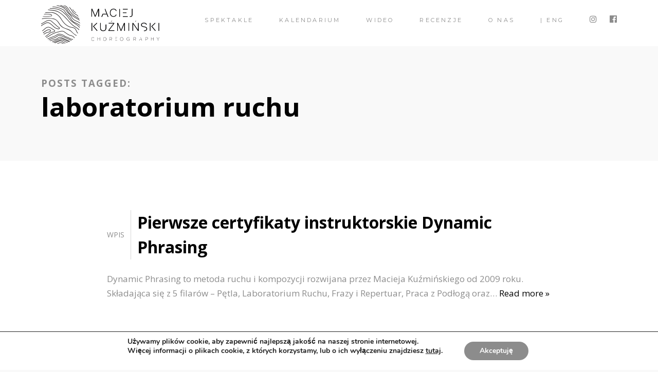

--- FILE ---
content_type: text/html; charset=UTF-8
request_url: http://maciejkuzminski.com/tag/laboratorium-ruchu/
body_size: 14797
content:


<!DOCTYPE html>
<!--[if lt IE 7]><html lang="pl-PL" class="no-js lt-ie9 lt-ie8 lt-ie7"><![endif]-->
<!--[if (IE 7)&!(IEMobile)]><html lang="pl-PL" class="no-js lt-ie9 lt-ie8"><![endif]-->
<!--[if (IE 8)&!(IEMobile)]><html lang="pl-PL" class="no-js lt-ie9"><![endif]-->
<!--[if gt IE 8]><!--> <html lang="pl-PL"><!--<![endif]-->
<head>
	<meta charset="UTF-8" />
	<meta http-equiv="X-UA-Compatible" content="IE=edge" />
	<meta name="viewport" content="width=device-width, initial-scale=1, minimum-scale=1" />
	<link rel="pingback" href="http://maciejkuzminski.com/xmlrpc.php">
	<title>laboratorium ruchu</title>
<meta name='robots' content='max-image-preview:large' />
<link rel='dns-prefetch' href='//maps.googleapis.com' />
<link rel='dns-prefetch' href='//fonts.googleapis.com' />
<link rel='dns-prefetch' href='//s.w.org' />
<link rel="alternate" type="application/rss+xml" title=" &raquo; Kanał z wpisami" href="http://maciejkuzminski.com/feed/" />
<link rel="alternate" type="application/rss+xml" title=" &raquo; Kanał z komentarzami" href="http://maciejkuzminski.com/comments/feed/" />
<link rel="alternate" type="text/calendar" title=" &raquo; iCal Feed" href="http://maciejkuzminski.com/kalendarz/?ical=1" />
<link rel="alternate" type="application/rss+xml" title=" &raquo; Kanał z wpisami otagowanymi jako laboratorium ruchu" href="http://maciejkuzminski.com/tag/laboratorium-ruchu/feed/" />
<script type="text/javascript">
window._wpemojiSettings = {"baseUrl":"https:\/\/s.w.org\/images\/core\/emoji\/13.1.0\/72x72\/","ext":".png","svgUrl":"https:\/\/s.w.org\/images\/core\/emoji\/13.1.0\/svg\/","svgExt":".svg","source":{"concatemoji":"http:\/\/maciejkuzminski.com\/wp-includes\/js\/wp-emoji-release.min.js?ver=5.9.12"}};
/*! This file is auto-generated */
!function(e,a,t){var n,r,o,i=a.createElement("canvas"),p=i.getContext&&i.getContext("2d");function s(e,t){var a=String.fromCharCode;p.clearRect(0,0,i.width,i.height),p.fillText(a.apply(this,e),0,0);e=i.toDataURL();return p.clearRect(0,0,i.width,i.height),p.fillText(a.apply(this,t),0,0),e===i.toDataURL()}function c(e){var t=a.createElement("script");t.src=e,t.defer=t.type="text/javascript",a.getElementsByTagName("head")[0].appendChild(t)}for(o=Array("flag","emoji"),t.supports={everything:!0,everythingExceptFlag:!0},r=0;r<o.length;r++)t.supports[o[r]]=function(e){if(!p||!p.fillText)return!1;switch(p.textBaseline="top",p.font="600 32px Arial",e){case"flag":return s([127987,65039,8205,9895,65039],[127987,65039,8203,9895,65039])?!1:!s([55356,56826,55356,56819],[55356,56826,8203,55356,56819])&&!s([55356,57332,56128,56423,56128,56418,56128,56421,56128,56430,56128,56423,56128,56447],[55356,57332,8203,56128,56423,8203,56128,56418,8203,56128,56421,8203,56128,56430,8203,56128,56423,8203,56128,56447]);case"emoji":return!s([10084,65039,8205,55357,56613],[10084,65039,8203,55357,56613])}return!1}(o[r]),t.supports.everything=t.supports.everything&&t.supports[o[r]],"flag"!==o[r]&&(t.supports.everythingExceptFlag=t.supports.everythingExceptFlag&&t.supports[o[r]]);t.supports.everythingExceptFlag=t.supports.everythingExceptFlag&&!t.supports.flag,t.DOMReady=!1,t.readyCallback=function(){t.DOMReady=!0},t.supports.everything||(n=function(){t.readyCallback()},a.addEventListener?(a.addEventListener("DOMContentLoaded",n,!1),e.addEventListener("load",n,!1)):(e.attachEvent("onload",n),a.attachEvent("onreadystatechange",function(){"complete"===a.readyState&&t.readyCallback()})),(n=t.source||{}).concatemoji?c(n.concatemoji):n.wpemoji&&n.twemoji&&(c(n.twemoji),c(n.wpemoji)))}(window,document,window._wpemojiSettings);
</script>
<style type="text/css">
img.wp-smiley,
img.emoji {
	display: inline !important;
	border: none !important;
	box-shadow: none !important;
	height: 1em !important;
	width: 1em !important;
	margin: 0 0.07em !important;
	vertical-align: -0.1em !important;
	background: none !important;
	padding: 0 !important;
}
</style>
	<link rel='stylesheet' id='ot-google-fonts-css'  href='//fonts.googleapis.com/css?family=Open+Sans:300,300italic,regular,italic,600,600italic,700,700italic,800,800italic%7CMontserrat:regular,700&#038;subset=vietnamese,cyrillic-ext,latin,greek,greek-ext,cyrillic,latin-ext' type='text/css' media='all' />
<link rel='stylesheet' id='wp-block-library-css'  href='http://maciejkuzminski.com/wp-includes/css/dist/block-library/style.min.css?ver=5.9.12' type='text/css' media='all' />
<style id='global-styles-inline-css' type='text/css'>
body{--wp--preset--color--black: #000000;--wp--preset--color--cyan-bluish-gray: #abb8c3;--wp--preset--color--white: #ffffff;--wp--preset--color--pale-pink: #f78da7;--wp--preset--color--vivid-red: #cf2e2e;--wp--preset--color--luminous-vivid-orange: #ff6900;--wp--preset--color--luminous-vivid-amber: #fcb900;--wp--preset--color--light-green-cyan: #7bdcb5;--wp--preset--color--vivid-green-cyan: #00d084;--wp--preset--color--pale-cyan-blue: #8ed1fc;--wp--preset--color--vivid-cyan-blue: #0693e3;--wp--preset--color--vivid-purple: #9b51e0;--wp--preset--gradient--vivid-cyan-blue-to-vivid-purple: linear-gradient(135deg,rgba(6,147,227,1) 0%,rgb(155,81,224) 100%);--wp--preset--gradient--light-green-cyan-to-vivid-green-cyan: linear-gradient(135deg,rgb(122,220,180) 0%,rgb(0,208,130) 100%);--wp--preset--gradient--luminous-vivid-amber-to-luminous-vivid-orange: linear-gradient(135deg,rgba(252,185,0,1) 0%,rgba(255,105,0,1) 100%);--wp--preset--gradient--luminous-vivid-orange-to-vivid-red: linear-gradient(135deg,rgba(255,105,0,1) 0%,rgb(207,46,46) 100%);--wp--preset--gradient--very-light-gray-to-cyan-bluish-gray: linear-gradient(135deg,rgb(238,238,238) 0%,rgb(169,184,195) 100%);--wp--preset--gradient--cool-to-warm-spectrum: linear-gradient(135deg,rgb(74,234,220) 0%,rgb(151,120,209) 20%,rgb(207,42,186) 40%,rgb(238,44,130) 60%,rgb(251,105,98) 80%,rgb(254,248,76) 100%);--wp--preset--gradient--blush-light-purple: linear-gradient(135deg,rgb(255,206,236) 0%,rgb(152,150,240) 100%);--wp--preset--gradient--blush-bordeaux: linear-gradient(135deg,rgb(254,205,165) 0%,rgb(254,45,45) 50%,rgb(107,0,62) 100%);--wp--preset--gradient--luminous-dusk: linear-gradient(135deg,rgb(255,203,112) 0%,rgb(199,81,192) 50%,rgb(65,88,208) 100%);--wp--preset--gradient--pale-ocean: linear-gradient(135deg,rgb(255,245,203) 0%,rgb(182,227,212) 50%,rgb(51,167,181) 100%);--wp--preset--gradient--electric-grass: linear-gradient(135deg,rgb(202,248,128) 0%,rgb(113,206,126) 100%);--wp--preset--gradient--midnight: linear-gradient(135deg,rgb(2,3,129) 0%,rgb(40,116,252) 100%);--wp--preset--duotone--dark-grayscale: url('#wp-duotone-dark-grayscale');--wp--preset--duotone--grayscale: url('#wp-duotone-grayscale');--wp--preset--duotone--purple-yellow: url('#wp-duotone-purple-yellow');--wp--preset--duotone--blue-red: url('#wp-duotone-blue-red');--wp--preset--duotone--midnight: url('#wp-duotone-midnight');--wp--preset--duotone--magenta-yellow: url('#wp-duotone-magenta-yellow');--wp--preset--duotone--purple-green: url('#wp-duotone-purple-green');--wp--preset--duotone--blue-orange: url('#wp-duotone-blue-orange');--wp--preset--font-size--small: 13px;--wp--preset--font-size--medium: 20px;--wp--preset--font-size--large: 36px;--wp--preset--font-size--x-large: 42px;}.has-black-color{color: var(--wp--preset--color--black) !important;}.has-cyan-bluish-gray-color{color: var(--wp--preset--color--cyan-bluish-gray) !important;}.has-white-color{color: var(--wp--preset--color--white) !important;}.has-pale-pink-color{color: var(--wp--preset--color--pale-pink) !important;}.has-vivid-red-color{color: var(--wp--preset--color--vivid-red) !important;}.has-luminous-vivid-orange-color{color: var(--wp--preset--color--luminous-vivid-orange) !important;}.has-luminous-vivid-amber-color{color: var(--wp--preset--color--luminous-vivid-amber) !important;}.has-light-green-cyan-color{color: var(--wp--preset--color--light-green-cyan) !important;}.has-vivid-green-cyan-color{color: var(--wp--preset--color--vivid-green-cyan) !important;}.has-pale-cyan-blue-color{color: var(--wp--preset--color--pale-cyan-blue) !important;}.has-vivid-cyan-blue-color{color: var(--wp--preset--color--vivid-cyan-blue) !important;}.has-vivid-purple-color{color: var(--wp--preset--color--vivid-purple) !important;}.has-black-background-color{background-color: var(--wp--preset--color--black) !important;}.has-cyan-bluish-gray-background-color{background-color: var(--wp--preset--color--cyan-bluish-gray) !important;}.has-white-background-color{background-color: var(--wp--preset--color--white) !important;}.has-pale-pink-background-color{background-color: var(--wp--preset--color--pale-pink) !important;}.has-vivid-red-background-color{background-color: var(--wp--preset--color--vivid-red) !important;}.has-luminous-vivid-orange-background-color{background-color: var(--wp--preset--color--luminous-vivid-orange) !important;}.has-luminous-vivid-amber-background-color{background-color: var(--wp--preset--color--luminous-vivid-amber) !important;}.has-light-green-cyan-background-color{background-color: var(--wp--preset--color--light-green-cyan) !important;}.has-vivid-green-cyan-background-color{background-color: var(--wp--preset--color--vivid-green-cyan) !important;}.has-pale-cyan-blue-background-color{background-color: var(--wp--preset--color--pale-cyan-blue) !important;}.has-vivid-cyan-blue-background-color{background-color: var(--wp--preset--color--vivid-cyan-blue) !important;}.has-vivid-purple-background-color{background-color: var(--wp--preset--color--vivid-purple) !important;}.has-black-border-color{border-color: var(--wp--preset--color--black) !important;}.has-cyan-bluish-gray-border-color{border-color: var(--wp--preset--color--cyan-bluish-gray) !important;}.has-white-border-color{border-color: var(--wp--preset--color--white) !important;}.has-pale-pink-border-color{border-color: var(--wp--preset--color--pale-pink) !important;}.has-vivid-red-border-color{border-color: var(--wp--preset--color--vivid-red) !important;}.has-luminous-vivid-orange-border-color{border-color: var(--wp--preset--color--luminous-vivid-orange) !important;}.has-luminous-vivid-amber-border-color{border-color: var(--wp--preset--color--luminous-vivid-amber) !important;}.has-light-green-cyan-border-color{border-color: var(--wp--preset--color--light-green-cyan) !important;}.has-vivid-green-cyan-border-color{border-color: var(--wp--preset--color--vivid-green-cyan) !important;}.has-pale-cyan-blue-border-color{border-color: var(--wp--preset--color--pale-cyan-blue) !important;}.has-vivid-cyan-blue-border-color{border-color: var(--wp--preset--color--vivid-cyan-blue) !important;}.has-vivid-purple-border-color{border-color: var(--wp--preset--color--vivid-purple) !important;}.has-vivid-cyan-blue-to-vivid-purple-gradient-background{background: var(--wp--preset--gradient--vivid-cyan-blue-to-vivid-purple) !important;}.has-light-green-cyan-to-vivid-green-cyan-gradient-background{background: var(--wp--preset--gradient--light-green-cyan-to-vivid-green-cyan) !important;}.has-luminous-vivid-amber-to-luminous-vivid-orange-gradient-background{background: var(--wp--preset--gradient--luminous-vivid-amber-to-luminous-vivid-orange) !important;}.has-luminous-vivid-orange-to-vivid-red-gradient-background{background: var(--wp--preset--gradient--luminous-vivid-orange-to-vivid-red) !important;}.has-very-light-gray-to-cyan-bluish-gray-gradient-background{background: var(--wp--preset--gradient--very-light-gray-to-cyan-bluish-gray) !important;}.has-cool-to-warm-spectrum-gradient-background{background: var(--wp--preset--gradient--cool-to-warm-spectrum) !important;}.has-blush-light-purple-gradient-background{background: var(--wp--preset--gradient--blush-light-purple) !important;}.has-blush-bordeaux-gradient-background{background: var(--wp--preset--gradient--blush-bordeaux) !important;}.has-luminous-dusk-gradient-background{background: var(--wp--preset--gradient--luminous-dusk) !important;}.has-pale-ocean-gradient-background{background: var(--wp--preset--gradient--pale-ocean) !important;}.has-electric-grass-gradient-background{background: var(--wp--preset--gradient--electric-grass) !important;}.has-midnight-gradient-background{background: var(--wp--preset--gradient--midnight) !important;}.has-small-font-size{font-size: var(--wp--preset--font-size--small) !important;}.has-medium-font-size{font-size: var(--wp--preset--font-size--medium) !important;}.has-large-font-size{font-size: var(--wp--preset--font-size--large) !important;}.has-x-large-font-size{font-size: var(--wp--preset--font-size--x-large) !important;}
</style>
<link rel='stylesheet' id='contact-form-7-css'  href='http://maciejkuzminski.com/wp-content/plugins/contact-form-7/includes/css/styles.css?ver=5.6.3' type='text/css' media='all' />
<link rel='stylesheet' id='wplook-studio8-css-css'  href='http://maciejkuzminski.com/wp-content/themes/studio8-child/style.css?ver=5.9.12' type='text/css' media='all' />
<link rel='stylesheet' id='moove_gdpr_frontend-css'  href='http://maciejkuzminski.com/wp-content/plugins/gdpr-cookie-compliance/dist/styles/gdpr-main.css?ver=4.10.2' type='text/css' media='all' />
<style id='moove_gdpr_frontend-inline-css' type='text/css'>
#moove_gdpr_cookie_modal,#moove_gdpr_cookie_info_bar,.gdpr_cookie_settings_shortcode_content{font-family:Nunito,sans-serif}#moove_gdpr_save_popup_settings_button{background-color:#373737;color:#fff}#moove_gdpr_save_popup_settings_button:hover{background-color:#000}#moove_gdpr_cookie_info_bar .moove-gdpr-info-bar-container .moove-gdpr-info-bar-content a.mgbutton,#moove_gdpr_cookie_info_bar .moove-gdpr-info-bar-container .moove-gdpr-info-bar-content button.mgbutton{background-color:#8c8c8c}#moove_gdpr_cookie_modal .moove-gdpr-modal-content .moove-gdpr-modal-footer-content .moove-gdpr-button-holder a.mgbutton,#moove_gdpr_cookie_modal .moove-gdpr-modal-content .moove-gdpr-modal-footer-content .moove-gdpr-button-holder button.mgbutton,.gdpr_cookie_settings_shortcode_content .gdpr-shr-button.button-green{background-color:#8c8c8c;border-color:#8c8c8c}#moove_gdpr_cookie_modal .moove-gdpr-modal-content .moove-gdpr-modal-footer-content .moove-gdpr-button-holder a.mgbutton:hover,#moove_gdpr_cookie_modal .moove-gdpr-modal-content .moove-gdpr-modal-footer-content .moove-gdpr-button-holder button.mgbutton:hover,.gdpr_cookie_settings_shortcode_content .gdpr-shr-button.button-green:hover{background-color:#fff;color:#8c8c8c}#moove_gdpr_cookie_modal .moove-gdpr-modal-content .moove-gdpr-modal-close i,#moove_gdpr_cookie_modal .moove-gdpr-modal-content .moove-gdpr-modal-close span.gdpr-icon{background-color:#8c8c8c;border:1px solid #8c8c8c}#moove_gdpr_cookie_info_bar span.change-settings-button.focus-g,#moove_gdpr_cookie_info_bar span.change-settings-button:focus{-webkit-box-shadow:0 0 1px 3px #8c8c8c;-moz-box-shadow:0 0 1px 3px #8c8c8c;box-shadow:0 0 1px 3px #8c8c8c}#moove_gdpr_cookie_modal .moove-gdpr-modal-content .moove-gdpr-modal-close i:hover,#moove_gdpr_cookie_modal .moove-gdpr-modal-content .moove-gdpr-modal-close span.gdpr-icon:hover,#moove_gdpr_cookie_info_bar span[data-href]>u.change-settings-button{color:#8c8c8c}#moove_gdpr_cookie_modal .moove-gdpr-modal-content .moove-gdpr-modal-left-content #moove-gdpr-menu li.menu-item-selected a span.gdpr-icon,#moove_gdpr_cookie_modal .moove-gdpr-modal-content .moove-gdpr-modal-left-content #moove-gdpr-menu li.menu-item-selected button span.gdpr-icon{color:inherit}#moove_gdpr_cookie_modal .moove-gdpr-modal-content .moove-gdpr-modal-left-content #moove-gdpr-menu li a span.gdpr-icon,#moove_gdpr_cookie_modal .moove-gdpr-modal-content .moove-gdpr-modal-left-content #moove-gdpr-menu li button span.gdpr-icon{color:inherit}#moove_gdpr_cookie_modal .gdpr-acc-link{line-height:0;font-size:0;color:transparent;position:absolute}#moove_gdpr_cookie_modal .moove-gdpr-modal-content .moove-gdpr-modal-close:hover i,#moove_gdpr_cookie_modal .moove-gdpr-modal-content .moove-gdpr-modal-left-content #moove-gdpr-menu li a,#moove_gdpr_cookie_modal .moove-gdpr-modal-content .moove-gdpr-modal-left-content #moove-gdpr-menu li button,#moove_gdpr_cookie_modal .moove-gdpr-modal-content .moove-gdpr-modal-left-content #moove-gdpr-menu li button i,#moove_gdpr_cookie_modal .moove-gdpr-modal-content .moove-gdpr-modal-left-content #moove-gdpr-menu li a i,#moove_gdpr_cookie_modal .moove-gdpr-modal-content .moove-gdpr-tab-main .moove-gdpr-tab-main-content a:hover,#moove_gdpr_cookie_info_bar.moove-gdpr-dark-scheme .moove-gdpr-info-bar-container .moove-gdpr-info-bar-content a.mgbutton:hover,#moove_gdpr_cookie_info_bar.moove-gdpr-dark-scheme .moove-gdpr-info-bar-container .moove-gdpr-info-bar-content button.mgbutton:hover,#moove_gdpr_cookie_info_bar.moove-gdpr-dark-scheme .moove-gdpr-info-bar-container .moove-gdpr-info-bar-content a:hover,#moove_gdpr_cookie_info_bar.moove-gdpr-dark-scheme .moove-gdpr-info-bar-container .moove-gdpr-info-bar-content button:hover,#moove_gdpr_cookie_info_bar.moove-gdpr-dark-scheme .moove-gdpr-info-bar-container .moove-gdpr-info-bar-content span.change-settings-button:hover,#moove_gdpr_cookie_info_bar.moove-gdpr-dark-scheme .moove-gdpr-info-bar-container .moove-gdpr-info-bar-content u.change-settings-button:hover,#moove_gdpr_cookie_info_bar span[data-href]>u.change-settings-button,#moove_gdpr_cookie_info_bar.moove-gdpr-dark-scheme .moove-gdpr-info-bar-container .moove-gdpr-info-bar-content a.mgbutton.focus-g,#moove_gdpr_cookie_info_bar.moove-gdpr-dark-scheme .moove-gdpr-info-bar-container .moove-gdpr-info-bar-content button.mgbutton.focus-g,#moove_gdpr_cookie_info_bar.moove-gdpr-dark-scheme .moove-gdpr-info-bar-container .moove-gdpr-info-bar-content a.focus-g,#moove_gdpr_cookie_info_bar.moove-gdpr-dark-scheme .moove-gdpr-info-bar-container .moove-gdpr-info-bar-content button.focus-g,#moove_gdpr_cookie_info_bar.moove-gdpr-dark-scheme .moove-gdpr-info-bar-container .moove-gdpr-info-bar-content a.mgbutton:focus,#moove_gdpr_cookie_info_bar.moove-gdpr-dark-scheme .moove-gdpr-info-bar-container .moove-gdpr-info-bar-content button.mgbutton:focus,#moove_gdpr_cookie_info_bar.moove-gdpr-dark-scheme .moove-gdpr-info-bar-container .moove-gdpr-info-bar-content a:focus,#moove_gdpr_cookie_info_bar.moove-gdpr-dark-scheme .moove-gdpr-info-bar-container .moove-gdpr-info-bar-content button:focus,#moove_gdpr_cookie_info_bar.moove-gdpr-dark-scheme .moove-gdpr-info-bar-container .moove-gdpr-info-bar-content span.change-settings-button.focus-g,span.change-settings-button:focus,#moove_gdpr_cookie_info_bar.moove-gdpr-dark-scheme .moove-gdpr-info-bar-container .moove-gdpr-info-bar-content u.change-settings-button.focus-g,#moove_gdpr_cookie_info_bar.moove-gdpr-dark-scheme .moove-gdpr-info-bar-container .moove-gdpr-info-bar-content u.change-settings-button:focus{color:#8c8c8c}#moove_gdpr_cookie_modal.gdpr_lightbox-hide{display:none}
</style>
<script type='text/javascript' src='http://maciejkuzminski.com/wp-includes/js/jquery/jquery.min.js?ver=3.6.0' id='jquery-core-js'></script>
<script type='text/javascript' src='http://maciejkuzminski.com/wp-includes/js/jquery/jquery-migrate.min.js?ver=3.3.2' id='jquery-migrate-js'></script>
<script type='text/javascript' src='https://maps.googleapis.com/maps/api/js?v=3.exp&#038;key=AIzaSyAfKbA1fRVNCNnet4L2xhbhLgGC1K7CcsQ+&#038;ver=5.9.12' id='google-maps-api-js'></script>
<link rel="https://api.w.org/" href="http://maciejkuzminski.com/wp-json/" /><link rel="alternate" type="application/json" href="http://maciejkuzminski.com/wp-json/wp/v2/tags/635" /><link rel="EditURI" type="application/rsd+xml" title="RSD" href="http://maciejkuzminski.com/xmlrpc.php?rsd" />
<link rel="wlwmanifest" type="application/wlwmanifest+xml" href="http://maciejkuzminski.com/wp-includes/wlwmanifest.xml" /> 
<meta name="generator" content="WordPress 5.9.12" />
<meta name="tec-api-version" content="v1"><meta name="tec-api-origin" content="http://maciejkuzminski.com"><link rel="alternate" href="http://maciejkuzminski.com/wp-json/tribe/events/v1/events/?tags=laboratorium-ruchu" /><style>
@media only screen and (max-width: 420px) { 
    .in-slide-content h1 { font-size: 16px;}
}
.nav {padding: 40px -20px 0 0;}
</style>
<style type="text/css">.recentcomments a{display:inline !important;padding:0 !important;margin:0 !important;}</style><link rel="icon" href="http://maciejkuzminski.com/wp-content/uploads/2021/03/cropped-logo-mini-black-32x32.png" sizes="32x32" />
<link rel="icon" href="http://maciejkuzminski.com/wp-content/uploads/2021/03/cropped-logo-mini-black-192x192.png" sizes="192x192" />
<link rel="apple-touch-icon" href="http://maciejkuzminski.com/wp-content/uploads/2021/03/cropped-logo-mini-black-180x180.png" />
<meta name="msapplication-TileImage" content="http://maciejkuzminski.com/wp-content/uploads/2021/03/cropped-logo-mini-black-270x270.png" />

			<style id="wpl_fonts_body_style">

				body, p, cite {

					font-family: "Open Sans", sans-serif; font-size: 17px; 
				}

			</style>

		
			<style id="wpl_fonts_menu_style">

				nav.primary, header.header > div > nav.primary a, header.header > div > nav.primary a:hover {

					font-family: "Montserrat", sans-serif; font-size: 11px; font-style: inherit; font-variant: normal; font-weight: lighter; 
				}

			</style>

		
			<style>
				.wrap {
					max-width: 95%;
				}

				.curtain-top,
				.curtain-bottom {
				    height: px;
				}

				.curtain-right,
				.curtain-left {
				    width: px;
				}

				.curtain-top,
				.curtain-bottom,
				.curtain-right,
				.curtain-left {
					background: #ffffff ;
				}

				.overlay {
					padding: px 0px px;
				}

				.overlay-close {
					top: px;
				}

				.header {
					top: px;
				}

				.header .wrap, .header .brand, .header .site-title {
					height: 75px;
					line-height: 75px;
				}

				.header .brand {
					margin-top: 10px;
					margin-bottom: 5px;
				}

				.mobile-trigger {
					line-height: 75px;
				}

				nav.mobile {
					top: 75px;
					padding: 0px px;
				}

				.header .nav a:after, .header ul.sub-menu, .header ul.children {
					top: 75px;
				}

				body.blog #container {
					padding-top: 75px;
				}

				body.inverted .top-header {
					padding-top: <br />
<b>Warning</b>:  A non-numeric value encountered in <b>/autoinstalator/wordpress4/wp-content/themes/studio8-wpl/inc/library.php</b> on line <b>589</b><br />
75px;
				}

				/* Ensure the top of the container is never hidden due to the header */
				body.normal .main {
					margin-top: 75px;
				}

				/* Unless there's reason to believe it should be */
				body.inverted .main {
					margin-top: 0;
				}

				/* Always add a margin to all pages when the curtain is on */
				body.curtain-on {
					margin: px px 0 px;
				}

				#contactMapHolder {
					padding: 0px px;
				}

				body.inverted #contactMapHolder {
					padding: px px 0px;
				}

				.footer {
					margin-bottom: px;
				}
			</style>
		</head>


<body class="archive tag tag-laboratorium-ruchu tag-635 normal curtain-off tribe-no-js">

	<div class="overlay-target">

		<header class="header scroll normal" role="banner">

			<div class="wrap cf">

				<div class="brand">
					<a href="http://maciejkuzminski.com/">
						
													<img class="normal" src="https://maciejkuzminski.com/wp-content/uploads/2017/09/MKchoreo-logo-website-black-H150.png" alt=" logo" height="75" />
						
												<img class="inverted" src="https://eng.maciejkuzminski.com/wp-content/uploads/2018/01/MKchoreo-logo-website-white-H150.png" alt=" logo" height="75" />
						
											</a>
				</div>

				<nav class="secondary" role="navigation">
					<ul id="menu-secondary-navigation" class="nav cf">
		
					
								<li>
									<a target="_blank" href="https://www.instagram.com/maciej.kuzminski" title="profil Instagram">
										<i class="fa fa-instagram"></i>
									</a>
								</li>

							
								<li>
									<a target="_blank" href="https://www.facebook.com/kuzminski.maciej/" title="profil Facebook">
										<i class="fa fa-facebook-official"></i>
									</a>
								</li>

												

					</ul>
				</nav>

				<nav class="primary" role="navigation">
					<ul id="menu-main-menu" class="nav cf"><li id="menu-item-3387" class="menu-item menu-item-type-custom menu-item-object-custom menu-item-3387"><a href="http://maciejkuzminski.com/spektakle">spektakle</a></li>
<li id="menu-item-1738" class="menu-item menu-item-type-custom menu-item-object-custom menu-item-has-children menu-item-1738"><a>Kalendarium</a>
<ul class="sub-menu">
	<li id="menu-item-5985" class="menu-item menu-item-type-custom menu-item-object-custom menu-item-5985"><a href="https://eng.maciejkuzminski.com/upcoming/">Kalendarz</a></li>
	<li id="menu-item-1960" class="menu-item menu-item-type-custom menu-item-object-custom menu-item-1960"><a href="https://eng.maciejkuzminski.com/past-performances/">Archiwum</a></li>
</ul>
</li>
<li id="menu-item-4693" class="menu-item menu-item-type-custom menu-item-object-custom menu-item-4693"><a href="https://www.youtube.com/@maciejkuzminski1">Wideo</a></li>
<li id="menu-item-2516" class="menu-item menu-item-type-post_type menu-item-object-page menu-item-2516"><a href="http://maciejkuzminski.com/recenzje/">Recenzje</a></li>
<li id="menu-item-1651" class="menu-item menu-item-type-post_type menu-item-object-page menu-item-has-children menu-item-1651"><a href="http://maciejkuzminski.com/home-old/">O nas</a>
<ul class="sub-menu">
	<li id="menu-item-4692" class="menu-item menu-item-type-post_type menu-item-object-page menu-item-home menu-item-4692"><a href="http://maciejkuzminski.com/">Strona główna</a></li>
	<li id="menu-item-766" class="menu-item menu-item-type-post_type menu-item-object-page menu-item-766"><a href="http://maciejkuzminski.com/cast-and-collaboration/">Współpraca artystyczna</a></li>
	<li id="menu-item-2203" class="menu-item menu-item-type-post_type menu-item-object-page menu-item-2203"><a href="http://maciejkuzminski.com/produkcja/">Produkcja</a></li>
	<li id="menu-item-2955" class="menu-item menu-item-type-custom menu-item-object-custom menu-item-2955"><a href="https://maciejkuzminski.com/biogram">Maciej Kuźmiński &#8211; bio</a></li>
	<li id="menu-item-2229" class="menu-item menu-item-type-custom menu-item-object-custom menu-item-2229"><a href="http://maciejkuzminski.com/kontakt/">Kontakt</a></li>
</ul>
</li>
<li id="menu-item-1929" class="menu-item menu-item-type-custom menu-item-object-custom menu-item-1929"><a href="http://eng.maciejkuzminski.com">| ENG</a></li>
</ul>				</nav>

				<nav class="mobile">
					<ul id="menu-main-menu-1" class="mobile"><li class="menu-item menu-item-type-custom menu-item-object-custom menu-item-3387"><a href="http://maciejkuzminski.com/spektakle">spektakle</a></li>
<li class="menu-item menu-item-type-custom menu-item-object-custom menu-item-has-children menu-item-1738"><a>Kalendarium</a>
<ul class="sub-menu">
	<li class="menu-item menu-item-type-custom menu-item-object-custom menu-item-5985"><a href="https://eng.maciejkuzminski.com/upcoming/">Kalendarz</a></li>
	<li class="menu-item menu-item-type-custom menu-item-object-custom menu-item-1960"><a href="https://eng.maciejkuzminski.com/past-performances/">Archiwum</a></li>
</ul>
</li>
<li class="menu-item menu-item-type-custom menu-item-object-custom menu-item-4693"><a href="https://www.youtube.com/@maciejkuzminski1">Wideo</a></li>
<li class="menu-item menu-item-type-post_type menu-item-object-page menu-item-2516"><a href="http://maciejkuzminski.com/recenzje/">Recenzje</a></li>
<li class="menu-item menu-item-type-post_type menu-item-object-page menu-item-has-children menu-item-1651"><a href="http://maciejkuzminski.com/home-old/">O nas</a>
<ul class="sub-menu">
	<li class="menu-item menu-item-type-post_type menu-item-object-page menu-item-home menu-item-4692"><a href="http://maciejkuzminski.com/">Strona główna</a></li>
	<li class="menu-item menu-item-type-post_type menu-item-object-page menu-item-766"><a href="http://maciejkuzminski.com/cast-and-collaboration/">Współpraca artystyczna</a></li>
	<li class="menu-item menu-item-type-post_type menu-item-object-page menu-item-2203"><a href="http://maciejkuzminski.com/produkcja/">Produkcja</a></li>
	<li class="menu-item menu-item-type-custom menu-item-object-custom menu-item-2955"><a href="https://maciejkuzminski.com/biogram">Maciej Kuźmiński &#8211; bio</a></li>
	<li class="menu-item menu-item-type-custom menu-item-object-custom menu-item-2229"><a href="http://maciejkuzminski.com/kontakt/">Kontakt</a></li>
</ul>
</li>
<li class="menu-item menu-item-type-custom menu-item-object-custom menu-item-1929"><a href="http://eng.maciejkuzminski.com">| ENG</a></li>
</ul>				</nav>

				<div class="mobile-trigger"><span><i class="fa fa-lg fa-bars"></i></span></div>

			</div>

		</header>

		<div id="container" class="m-all t-all d-all">

<div class="main inner-content">

	<div class="top-header">
		
		<div class="wrap">

			<div class="page-header">
				
				
				<h6 class="text-color hard-end">Posts tagged:</h6>
				<h2 class="page-title hard-start">laboratorium ruchu</h2>

				
			</div>

		</div>

	</div>

	<section class="content">

		<div class="wrap inner cf">

			<div id="content" class="m-all t-all d-all cf">

				
				<article id="post-6438" class="cf post-6438 post type-post status-publish format-standard hentry category-nominacje category-wspolpraca tag-certyfikat tag-dynamic-phrasing tag-floor-work tag-instruktor tag-koszyk-zadan tag-laboratorium-ruchu tag-monika-witkowsk tag-pawel-urbanowicz tag-pedagog-2 tag-petla tag-sztuka tag-taniec tag-teatr tag-wspolczesny tag-wspolpczesny">

					<div class="entry-header-search">
							<span class="type">Wpis</span> <h3 class="title"><a href="http://maciejkuzminski.com/pierwsze-certyfikaty-instruktorskie-dynamic-phrasing/" target="_self" title="Pierwsze certyfikaty instruktorskie Dynamic Phrasing">Pierwsze certyfikaty instruktorskie Dynamic Phrasing</a></h3>					
					</div>

					<div class="post-content">
						<div class="post-thumbnail">
													</div>
						<p>Dynamic Phrasing to metoda ruchu i kompozycji rozwijana przez Macieja Kuźmińskiego od 2009 roku. Składająca się z 5 filarów – Pętla, Laboratorium Ruchu, Frazy i Repertuar, Praca z Podłogą oraz&#8230;  <a class="excerpt-read-more" href="http://maciejkuzminski.com/pierwsze-certyfikaty-instruktorskie-dynamic-phrasing/" title="Read Pierwsze certyfikaty instruktorskie Dynamic Phrasing">Read more &raquo;</a></p>
					</div>

				</article>

				
				
				
			</div>

		</div>

	</section>

</div>
			<footer class="footer cf" role="contentinfo">
				
				<div class="wrap">
					<div id="footer-social-icons" class="m-all t-1of3 d-1of3">
						<ul>
																	<li>
											<a target="_blank" href="https://www.instagram.com/maciej.kuzminski" title="profil Instagram">
												<i class="fa fa-instagram"></i>
											</a>
										</li>
																			<li>
											<a target="_blank" href="https://www.facebook.com/kuzminski.maciej/" title="profil Facebook">
												<i class="fa fa-facebook-official"></i>
											</a>
										</li>
															</ul>	
					</div>

					<div id="fnav" class="m-all t-1of3 d-1of3">
														<nav class="footer-navigation">
									<ul id="menu-footer-menu" class="menu"><li id="menu-item-4710" class="menu-item menu-item-type-post_type menu-item-object-page menu-item-home menu-item-4710"><a href="http://maciejkuzminski.com/">Home</a></li>
<li id="menu-item-1932" class="menu-item menu-item-type-custom menu-item-object-custom menu-item-1932"><a href="http://maciejkuzminski.com/2018">Kalendarium</a></li>
<li id="menu-item-499" class="menu-item menu-item-type-post_type menu-item-object-page menu-item-499"><a href="http://maciejkuzminski.com/kontakt/">Kontakt</a></li>
</ul>								</nav>
											</div>

					<div id="copy" class="m-all t-1of3 d-1of3 last-col cf">
						Handcrafted by <i class="fa fa-copyright"></i> <a href="https://wplook.com" target="_blank" title="WPlook Studio" class="link by">WPlook Studio</a>.					</div>
					<div class="clear"></div>
				</div>
			</footer>
		</div>
	</div>

	<div class="curtain-container">
		<div class="curtain-top"></div>
		<div class="curtain-right"></div>
		<div class="curtain-bottom"></div>
		<div class="curtain-left"></div>
	</div>

	<div id="full-search">
		<form type="search" method="get" action="http://maciejkuzminski.com/" >
			<input type="search" value="" name="s" placeholder="type keywords here" autocomplete="off" />
			<button type="submit" class="btn black">Search</button>
		</form>
	</div>

			<script>
		( function ( body ) {
			'use strict';
			body.className = body.className.replace( /\btribe-no-js\b/, 'tribe-js' );
		} )( document.body );
		</script>
		
  <!--copyscapeskip-->
  <aside id="moove_gdpr_cookie_info_bar" class="moove-gdpr-info-bar-hidden moove-gdpr-align-center moove-gdpr-light-scheme gdpr_infobar_postion_bottom" aria-label="Panel powiadomień o ciasteczkach RODO" style="display: none;">
    <div class="moove-gdpr-info-bar-container">
      <div class="moove-gdpr-info-bar-content">
        
<div class="moove-gdpr-cookie-notice">
  <p>Używamy plików cookie, aby zapewnić najlepszą jakość na naszej stronie internetowej.</p>
<p>Więcej informacji o plikach cookie, z których korzystamy, lub o ich wyłączeniu znajdziesz <span data-href="#moove_gdpr_cookie_modal" class="change-settings-button"><strong>tutaj</strong></span>.
</p>
<p>&nbsp;</p></p>
</div>
<!--  .moove-gdpr-cookie-notice -->        
<div class="moove-gdpr-button-holder">
		  <button class="mgbutton moove-gdpr-infobar-allow-all gdpr-fbo-0" aria-label="Akceptuję"  role="button">Akceptuję</button>
	  </div>
<!--  .button-container -->      </div>
      <!-- moove-gdpr-info-bar-content -->
    </div>
    <!-- moove-gdpr-info-bar-container -->
  </aside>
  <!-- #moove_gdpr_cookie_info_bar -->
  <!--/copyscapeskip-->

		<div class="overlay-wrap">

		  <button type="button" class="overlay-close"><i class="fa fa-angle-left"></i></button>

		  <div class="overlay overlay-contentpush project-panel">
			<div class="overlay-content">
			  <nav>
				<ul>
				  				  <li style="background: url('http://maciejkuzminski.com/wp-content/uploads/2024/04/beginningend-home-1-800x120.jpg') no-repeat 0 0;">
					<a href="http://maciejkuzminski.com/portfolio/poczatekoniec/">początekoniec					  <span>Theater Osnabrück					  </span>
					</a>
				  </li>
				  				  <li style="background: url('http://maciejkuzminski.com/wp-content/uploads/2024/03/Memoryhouse_home_2-800x120.jpg') no-repeat 0 0;">
					<a href="http://maciejkuzminski.com/portfolio/memoryhouse/">Memoryhouse					  <span>Landestheater Linz					  </span>
					</a>
				  </li>
				  				  <li style="background: url('http://maciejkuzminski.com/wp-content/uploads/2022/12/Ruch-Oporu-main-home-800x120.jpg') no-repeat 0 0;">
					<a href="http://maciejkuzminski.com/portfolio/ruch-oporu/">Рух Oпору | Ruch Oporu					  <span>Maciej Kuźmiński Company					  </span>
					</a>
				  </li>
				  				  <li style="background: url('http://maciejkuzminski.com/wp-content/uploads/2022/05/mbfl-home-5-800x120.jpg') no-repeat 0 0;">
					<a href="http://maciejkuzminski.com/portfolio/i-spada-lekko-cialo-moje/">i spada lekko ciało moje					  <span>Staatstheater Kassel					  </span>
					</a>
				  </li>
				  				  <li style="background: url('http://maciejkuzminski.com/wp-content/uploads/2022/05/EMM-main-Home-4-800x120.jpg') no-repeat 0 0;">
					<a href="http://maciejkuzminski.com/portfolio/every-minute-motherland/">Every Minute Motherland					  <span>Maciej Kuźmiński Company					  </span>
					</a>
				  </li>
				  				  <li style="background: url('http://maciejkuzminski.com/wp-content/uploads/2020/02/Plateau-1-fot.-Tomasz-Raczyński-800x120.jpg') no-repeat 0 0;">
					<a href="http://maciejkuzminski.com/portfolio/plateau/">PLATEAU					  <span>Teatr Rozbark					  </span>
					</a>
				  </li>
				  				  <li style="background: url('http://maciejkuzminski.com/wp-content/uploads/2020/02/Fabula-Home-3-1000x120.jpg') no-repeat 0 0;">
					<a href="http://maciejkuzminski.com/portfolio/fabula-rasa/">Fabula Rasa					  <span>Polski Teatr Tańca					  </span>
					</a>
				  </li>
				  				  <li style="background: url('http://maciejkuzminski.com/wp-content/uploads/2022/04/horyzont-new-home-1000x120.jpg') no-repeat 0 0;">
					<a href="http://maciejkuzminski.com/portfolio/horyzont-zdarzen/">horyzont zdarzeń					  <span>Maciej Kuźmiński Company | Codarts					  </span>
					</a>
				  </li>
				  				  <li style="background: url('http://maciejkuzminski.com/wp-content/uploads/2020/10/transience-main-promo-photo-Modestas-Endriuska-800x120.jpg') no-repeat 0 0;">
					<a href="http://maciejkuzminski.com/portfolio/krotkotrwalosc/">krótkotrwałość					  <span>Šeiko Dance Company | Maciej Kuźmiński Company					  </span>
					</a>
				  </li>
				  				  <li style="background: url('http://maciejkuzminski.com/wp-content/uploads/2020/03/i-new-home-800x120.jpg') no-repeat 0 0;">
					<a href="http://maciejkuzminski.com/portfolio/i/">i					  <span>Šeiko Dance Company | Maciej Kuźmiński Company					  </span>
					</a>
				  </li>
				  				  <li style="background: url('http://maciejkuzminski.com/wp-content/uploads/2020/02/Rain-home-1000x120.jpg') no-repeat 0 0;">
					<a href="http://maciejkuzminski.com/portfolio/its-gonna-rain/">It&#8217;s Gonna Rain					  <span>Scapino Ballet Rotterdam					  </span>
					</a>
				  </li>
				  				  <li style="background: url('http://maciejkuzminski.com/wp-content/uploads/2022/06/Once-Upon-Now-Home-1-1000x120.jpg') no-repeat 0 0;">
					<a href="http://maciejkuzminski.com/portfolio/pewnego-razu-teraz/">Pewnego Razu Teraz					  <span>PERA - School of Performing Arts w Girne American University					  </span>
					</a>
				  </li>
				  				  <li style="background: url('http://maciejkuzminski.com/wp-content/uploads/2022/06/Metamorphine-home-1000x120.jpg') no-repeat 0 0;">
					<a href="http://maciejkuzminski.com/portfolio/metamorphine/">Metamorphine					  <span>Artez Bachelor of Dance					  </span>
					</a>
				  </li>
				  				  <li style="background: url('http://maciejkuzminski.com/wp-content/uploads/2018/09/PIRANHAS-Paweł-Wyszomirski-960x120.jpg') no-repeat 0 0;">
					<a href="http://maciejkuzminski.com/portfolio/i-fought-piranhas/">I Fought Piranhas					  <span>Maciej Kuźmiński Company					  </span>
					</a>
				  </li>
				  				  <li style="background: url('http://maciejkuzminski.com/wp-content/uploads/2020/02/Parting-home-2-1920x120.jpg') no-repeat 0 0;">
					<a href="http://maciejkuzminski.com/portfolio/parting-ways/">Parting Ways					  <span>Eva Duda Dance Company					  </span>
					</a>
				  </li>
				  				  <li style="background: url('http://maciejkuzminski.com/wp-content/uploads/2020/02/Ampelmenschen-Home3-1920x120.jpg') no-repeat 0 0;">
					<a href="http://maciejkuzminski.com/portfolio/ampelmenschen/">Ampelmenschen					  <span>Regensburg Tanz Theatre					  </span>
					</a>
				  </li>
				  				  <li style="background: url('http://maciejkuzminski.com/wp-content/uploads/2018/09/Room-40-3-2000x120.jpg') no-repeat 0 0;">
					<a href="http://maciejkuzminski.com/portfolio/room40/">Room 40					  <span>Maciej Kuźmiński Company					  </span>
					</a>
				  </li>
				  				  <li style="background: url('http://maciejkuzminski.com/wp-content/uploads/2019/04/After-Before-home2-1920x120.jpg') no-repeat 0 0;">
					<a href="http://maciejkuzminski.com/portfolio/afterbefore/">After Before					  <span>Białoruski Uniwersytet Kultury i Sztuki, Teatr Tańca Caro					  </span>
					</a>
				  </li>
				  				  <li style="background: url('http://maciejkuzminski.com/wp-content/uploads/2017/09/Repetition-1-home-1920x120.jpg') no-repeat 0 0;">
					<a href="http://maciejkuzminski.com/portfolio/powtorzenie/">Powtórzenie					  <span>Maciej Kuźmiński Company					  </span>
					</a>
				  </li>
				  				  <li style="background: url('http://maciejkuzminski.com/wp-content/uploads/2018/08/Archipelago-front-12-1920x120.jpg') no-repeat 0 0;">
					<a href="http://maciejkuzminski.com/portfolio/archipelag/">Archipelag					  <span>Maciej Kuźmiński Company, Teatr Tańca Caro					  </span>
					</a>
				  </li>
				  				  <li style="background: url('http://maciejkuzminski.com/wp-content/uploads/2016/01/Difference-1-home-1920x120.jpg') no-repeat 0 0;">
					<a href="http://maciejkuzminski.com/portfolio/roznica/">Różnica					  <span>Maciej Kuźmiński Company					  </span>
					</a>
				  </li>
				  				  <li style="background: url('http://maciejkuzminski.com/wp-content/uploads/2016/01/Dominique-3-home-1920x120.jpg') no-repeat 0 0;">
					<a href="http://maciejkuzminski.com/portfolio/dominique/">Dominique					  <span>Maciej Kuźmiński Company					  </span>
					</a>
				  </li>
				  				  <li style="background: url('http://maciejkuzminski.com/wp-content/uploads/2019/04/Hotel-Excelsior-home-1920x120.jpg') no-repeat 0 0;">
					<a href="http://maciejkuzminski.com/portfolio/hotel-excelsior/">Hotel Excelsior					  <span>Belgrade Dance Institute					  </span>
					</a>
				  </li>
				  				  <li style="background: url('http://maciejkuzminski.com/wp-content/uploads/2017/04/un-becoming-home2-1000x120.jpg') no-repeat 0 0;">
					<a href="http://maciejkuzminski.com/portfolio/un-becoming/">un-becoming					  <span>Belgrade Dance Institute, STW Poznań					  </span>
					</a>
				  </li>
				  				  <li style="background: url('http://maciejkuzminski.com/wp-content/uploads/2017/04/movement-image-home2-1920x120.jpg') no-repeat 0 0;">
					<a href="http://maciejkuzminski.com/portfolio/movement-image/">movement-image					  <span>Trinity Laban Conservatoire for Movement and Dance					  </span>
					</a>
				  </li>
				  				  <li style="background: url('http://maciejkuzminski.com/wp-content/uploads/2019/04/all-home-1920x120.jpg') no-repeat 0 0;">
					<a href="http://maciejkuzminski.com/portfolio/all-i-know-and-can/">all I know and can					  <span>solo					  </span>
					</a>
				  </li>
				  				  <li style="background: url('http://maciejkuzminski.com/wp-content/uploads/2019/04/Repeat-home-1920x120.jpg') no-repeat 0 0;">
					<a href="http://maciejkuzminski.com/portfolio/powtarzaj-za-mna/">Powtarzaj za mną					  <span>solo					  </span>
					</a>
				  </li>
				  				  <li style="background: url('http://maciejkuzminski.com/wp-content/uploads/2019/04/Maciej-Kuźmiński-solo-home-1000x120.jpg') no-repeat 0 0;">
					<a href="http://maciejkuzminski.com/portfolio/maciej-kuzminski/">&#8216;Maciej Kuźmiński&#8217;					  <span>solo					  </span>
					</a>
				  </li>
				  				  <li style="background: url('http://maciejkuzminski.com/wp-content/uploads/2013/04/Więcej-4-1024x120.jpg') no-repeat 0 0;">
					<a href="http://maciejkuzminski.com/portfolio/wiecej/">więcej					  <span>jednoosobowa manifestacja					  </span>
					</a>
				  </li>
				  				</ul>
			  </nav>
			</div>
		  </div>

		</div>

	  		<style>
			/* Lead color */
			.white,
			.shortcode_icon_with_title.circle .icon_holder .fa-stack:hover i:last-child,
			.fa_icon_stack:hover i:last-child,
			.shortcode_icon_with_title.boxed .icon_holder .fa-stack:hover i,
			.shortcode_icon_with_title.square .icon_holder .fa-stack:hover i,
			.fa_icon_square:hover i,
			.shortcode_price_table_holder .active_price_table span,
			.intro h1,
			.intro h2,
			.intro h3,
			.intro .readmore,
			.intro .readmore:hover,
			.nav > li ul.sub-menu li a,
			.nav > li ul.children li a,
			nav.mobile ul li a,
			nav.mobile ul li.active > a,
			nav.mobile ul li ul.sub-menu li a,
			header.inverted .nav > li,
			header.inverted .nav > li > a,
			header.inverted .nav > li > a:hover, header.inverted .nav > li > a.active,
			header.inverted .nav.secondary > li > a,
			header.inverted .mobile-trigger span i,
			body.inverted header.header.headroom--not-top .nav ul.sub-menu li a,
			body.inverted header.header.headroom--not-top .nav ul.children li a,
			.entry-header-search .inner-content h1,
			.entry-header-search .inner-content strong,
			.main thead th,
			.wp-caption p.wp-caption-text,
			.posts.featured > .hentry .post-image .post-header div,
			.posts.featured > .hentry .post-image .post-header a,
			.posts.featured > .hentry .post-image .post-header time,
			.posts.featured > .hentry .post-image .post-header span.sticky,
			.posts.featured > .hentry .post-image .post-header .post-title a,
			.posts.featured > .hentry.post-title a,
			.posts.shortcode > .hentry .post-header span.sticky,
			.block-grid .block-item a .content h5,
			.widget_calendar th,
			.footer .widget a.rsswidget, .footer .widget a.rsswidget:visited,
			.footer .widget .tagcloud a, .footer .widget .tagcloud a:visited,
			#maximage #skip a,
			#arrow_left, #arrow_right,
			.overlay nav ul li a,
			.overlay nav ul li a:hover,
			.overlay nav ul li a:focus,
			.btn:hover,
			.btn:focus,
			.pagination .alignleft a:hover,
			.pagination .alignright a:hover,
			.comment-respond #submit:hover,
			input[type="submit"]:hover,
			.pagination .alignleft a:focus,
			.pagination .alignright a:focus,
			.comment-respond #submit:focus,
			input[type="submit"]:focus,
			.btn.white,
			.pagination .alignleft a.white,
			.pagination .alignright a.white,
			.comment-respond .white#submit,
			input.white[type="submit"]
			.btn.black,
			.pagination .alignleft a.black,
			.pagination .alignright a.black,
			.comment-respond .black#submit,
			input.black[type="submit"],
			.btn.black:hover,
			.pagination .alignleft a.black:hover,
			.pagination .alignright a.black:hover,
			.comment-respond .black#submit:hover,
			input.black[type="submit"]:hover,
			a.link.white,
			a.link.white:hover {
				color: #ffffff;
			}

			@media only screen and (max-width: 480px) {
				body.single-projects #maximage .in-slide-content .intro h2 {
				 	color: #ffffff;
				}
			}

			.shortcode_divider h3,
			header.header.normal,
			header.inverted .nav > li ul.sub-menu,
			header.inverted .nav > li ul.children,
			body.inverted header.header.headroom--not-top,
			.hentry section.content,
			.posts.normal > .hentry,
			.posts.shortcode > .hentry,
			.posts .author_description,
			body.search section.content,
			body.archive section.content,
			div#respond-container,
			.no-widgets,
			.footer,
			.btn,
			.pagination .alignleft a,
			.pagination .alignright a,
			.comment-respond #submit,
			input[type="submit"],
			.btn.white:hover,
			.pagination .alignleft a.white:hover,
			.pagination .alignright a.white:hover,
			.comment-respond .white#submit:hover,
			input.white[type="submit"]:hover,
			input[type="text"],
			input[type="password"],
			input[type="datetime"],
			input[type="datetime-local"],
			input[type="date"],
			input[type="month"],
			input[type="time"],
			input[type="week"],
			input[type="number"],
			input[type="email"],
			input[type="url"],
			input[type="search"],
			input[type="tel"],
			input[type="color"],
			select,
			textarea,
			.field,
			input[type="text"].error, input[type="text"].is-invalid,
			input[type="password"].error,
			input[type="password"].is-invalid,
			input[type="datetime"].error,
			input[type="datetime"].is-invalid,
			input[type="datetime-local"].error,
			input[type="datetime-local"].is-invalid,
			input[type="date"].error,
			input[type="date"].is-invalid,
			input[type="month"].error,
			input[type="month"].is-invalid,
			input[type="time"].error,
			input[type="time"].is-invalid,
			input[type="week"].error,
			input[type="week"].is-invalid,
			input[type="number"].error,
			input[type="number"].is-invalid,
			input[type="email"].error,
			input[type="email"].is-invalid,
			input[type="url"].error,
			input[type="url"].is-invalid,
			input[type="search"].error,
			input[type="search"].is-invalid,
			input[type="tel"].error,
			input[type="tel"].is-invalid,
			input[type="color"].error,
			input[type="color"].is-invalid,
			select.error,
			select.is-invalid,
			textarea.error,
			textarea.is-invalid,
			.field.error,
			.field.is-invalid,
			input[type="text"].success, input[type="text"].is-valid,
			input[type="password"].success,
			input[type="password"].is-valid,
			input[type="datetime"].success,
			input[type="datetime"].is-valid,
			input[type="datetime-local"].success,
			input[type="datetime-local"].is-valid,
			input[type="date"].success,
			input[type="date"].is-valid,
			input[type="month"].success,
			input[type="month"].is-valid,
			input[type="time"].success,
			input[type="time"].is-valid,
			input[type="week"].success,
			input[type="week"].is-valid,
			input[type="number"].success,
			input[type="number"].is-valid,
			input[type="email"].success,
			input[type="email"].is-valid,
			input[type="url"].success,
			input[type="url"].is-valid,
			input[type="search"].success,
			input[type="search"].is-valid,
			input[type="tel"].success,
			input[type="tel"].is-valid,
			input[type="color"].success,
			input[type="color"].is-valid,
			select.success,
			select.is-valid,
			textarea.success,
			textarea.is-valid,
			.field.success,
			.field.is-valid,
			.woocommerce #respond input#submit,
			.woocommerce a.button,
			.woocommerce button.button,
			.woocommerce input.button,
			.woocommerce-cart .wc-proceed-to-checkout a.checkout-button,
			.woocommerce button.button.alt,
			.woocommerce #respond input#submit.alt,
			.woocommerce a.button.alt,
			.woocommerce button.button.alt,
			.woocommerce input.button.alt {
				background-color: #ffffff;
			}

			@media only screen and (max-width: 768px) {
				.posts .author_description {
					background-color: #ffffff;
				}
			}

			.line.white {
				border-top-color: #ffffff;
			}

			.intro .readmore,
			.btn.white,
			.pagination .alignleft a.white,
			.pagination .alignright a.white,
			.comment-respond .white#submit,
			input.white[type="submit"],
			.btn.white:hover,
			.pagination .alignleft a.white:hover,
			.pagination .alignright a.white:hover,
			.comment-respond .white#submit:hover,
			input.white[type="submit"]:hover,
			.overlay nav ul li {
				border-color: #ffffff;
			}

			/* Primary accent color */
			.black,
			.shortcode_social_icon_holder:hover i.simple_social,
			.shortcode_service_table_inner div.title_holder i,
			.price_table_inner .price_in_table,
			a, a:visited,
			h1, .h1, h2, .h2, h3, .h3, h4, .h4, h5, .h5, h6, .h6,
			.nav > li,
			.nav > li > a:hover, .nav > li > a.active,
			nav.secondary ul > li > a:hover,
			nav.secondary ul > li > a.active,
			header.inverted .nav > li ul.sub-menu li a,
			header.inverted .nav > li ul.children li a,
			body.inverted header.header.headroom--not-top .nav > li > a:hover,
			body.inverted header.header.headroom--not-top .nav > li > a.active,
			.main h1 a,
			.main th,
			.main blockquote:before,
			.main blockquote p,
			.posts .post-header ul.social li a:hover,
			.posts.normal > .hentry .post-header div a,
			.posts.normal > .hentry .post-header .post-title a,
			.posts.shortcode > .hentry .post-header div a,
			.posts.shortcode > .hentry .post-header .post-title a,
			.single-post .post-header div a,
			body.search .top-header h2.page-title span, body.archive .top-header h2.page-title span,
			#full-search input[type="search"],
			.widget ul li a:hover,
			.widget ul li.current-menu-item > a,
			.footer .footer-navigation ul li a:hover,
			.footer .widget .widgettitle,
			.footer .widget .textwidget a,
			.btn.white:hover,
			.pagination .alignleft a.white:hover,
			.pagination .alignright a.white:hover,
			.comment-respond .white#submit:hover,
			input.white[type="submit"]:hover,
			a.link:hover,
			header.header .brand h1.site-title,
			.woocommerce #respond input#submit,
			.woocommerce a.button,
			.woocommerce button.button,
			.woocommerce input.button,
			.woocommerce-cart .wc-proceed-to-checkout a.checkout-button,
			.woocommerce button.button.alt,
			.woocommerce #respond input#submit.alt,
			.woocommerce a.button.alt,
			.woocommerce button.button.alt,
			.woocommerce input.button.alt,
			.woocommerce-LoopProduct-link:hover .star-rating,
			.widget.woocommerce p,
			header.inverted.headroom--not-top .brand h1.site-title {
				color: #000000;
			}

			.shortcode_price_table .active_price_table,
			.loader,
			.intro .readmore:hover,
			.nav > li > a:after,
			.nav > li ul.sub-menu,
			.nav > li ul.children,
			nav.mobile ul,
			body.inverted header.header.headroom--not-top .nav > li > a:after,
			body.inverted header.header.headroom--not-top .nav ul.sub-menu,
			body.inverted header.header.headroom--not-top .nav ul.children,
			.main thead th,
			.widget_calendar th,
			#loader,
			.overlay,
			.overlay nav ul li a,
			.btn:hover,
			.btn:focus,
			.pagination .alignleft a:hover,
			.pagination .alignright a:hover,
			.comment-respond #submit:hover,
			input[type="submit"]:hover,
			.pagination .alignleft a:focus,
			.pagination .alignright a:focus,
			.comment-respond #submit:focus,
			input[type="submit"]:focus,
			.btn.black,
			.pagination .alignleft a.black,
			.pagination .alignright a.black,
			.comment-respond .black#submit,
			input.black[type="submit"],
			a.link.white:after,
			.woocommerce #respond input#submit.alt:hover,
			.woocommerce a.button.alt:hover,
			.woocommerce button.button.alt:hover,
			.woocommerce input.button.alt:hover,
			.woocommerce #respond input#submit:hover,
			.woocommerce a.button:hover,
			.woocommerce button.button:hover,
			.woocommerce input.button:hover,
			.woocommerce-cart .wc-proceed-to-checkout a.checkout-button:hover,
			.woocommerce button.button.alt:hover,
			.woocommerce #respond input#submit.alt:hover,
			.woocommerce a.button.alt:hover,
			.woocommerce button.button.alt:hover,
			.woocommerce input.button.alt:hover,
			.woocommerce .widget_price_filter .ui-slider .ui-slider-handle,
			.woocommerce .widget_price_filter .ui-slider .ui-slider-range {
				background-color: #000000;
			}

			.line.black {
				border-top-color: #000000;
			}

			.intro .readmore:hover,
			.main thead th,
			.btn:hover,
			.btn:focus,
			.pagination .alignleft a:hover,
			.pagination .alignright a:hover,
			.comment-respond #submit:hover,
			input[type="submit"]:hover,
			.pagination .alignleft a:focus,
			.pagination .alignright a:focus,
			.comment-respond #submit:focus,
			input[type="submit"]:focus,
			.btn.black,
			.pagination .alignleft a.black,
			.pagination .alignright a.black,
			.comment-respond .black#submit,
			input.black[type="submit"],
			.woocommerce #respond input#submit,
			.woocommerce a.button,
			.woocommerce button.button,
			.woocommerce input.button,
			.woocommerce-cart .wc-proceed-to-checkout a.checkout-button,
			.woocommerce button.button.alt,
			.woocommerce #respond input#submit.alt,
			.woocommerce a.button.alt,
			.woocommerce button.button.alt,
			.woocommerce input.button.alt,
			.woocommerce #respond input#submit.alt:hover,
			.woocommerce a.button.alt:hover,
			.woocommerce button.button.alt:hover,
			.woocommerce input.button.alt:hover,
			.woocommerce #respond input#submit:hover,
			.woocommerce a.button:hover,
			.woocommerce button.button:hover,
			.woocommerce input.button:hover,
			.woocommerce-cart .wc-proceed-to-checkout a.checkout-button:hover,
			.woocommerce button.button.alt:hover,
			.woocommerce #respond input#submit.alt:hover,
			.woocommerce a.button.alt:hover,
			.woocommerce button.button.alt:hover,
			.woocommerce input.button.alt:hover {
				border-color: #000000;
			}

			a.link:after {
				background: #000000;
				background: -webkit-gradient(linear, left top, right top, from(#000000 50%), to(#d7d7d7 50%));
				background: -webkit-linear-gradient(left, #000000 50%, #d7d7d7 50%);
				background: -moz-linear-gradient(left, #000000 50%, #d7d7d7 50%);
				background: -o-linear-gradient(left, #000000 50%, #d7d7d7 50%);
				background: linear-gradient(to right, #000000 50%, #d7d7d7 50%);
				background-size: 204% 100%;
				background-position: 99% 0;
			}

			/* Text color */
			p,
			.lead,
			.gray,
			.text-color,
			.shortcode_icon_with_title .icon_with_title_link:hover,
			.shortcode_icon_with_title span.fa-stack i:last-child,
			.shortcode_social_icon_holder i.simple_social,
			.shortcode_social_icon_holder .fa-stack i,
			body,
			a:hover, a:focus, a:visited:hover, a:visited:focus,
			.nav > li > a,
			.nav > li ul.sub-menu li a:hover,
			.nav > li ul.children li a:hover,
			nav.secondary ul > li > a,
			nav.mobile ul li a:hover,
			nav.mobile ul li ul.sub-menu li a:hover,
			.mobile-trigger span i,
			header.inverted .nav > li ul.sub-menu li a:hover,
			header.inverted .nav > li ul.children li a:hover,
			header.inverted .nav.secondary > li > a:hover, header.inverted .nav.secondary > li > a.active,
			body.inverted header.header.headroom--not-top .nav > li,
			body.inverted header.header.headroom--not-top .nav > li > a,
			body.inverted header.header.headroom--not-top .mobile-trigger span i,
			.entry-header-search .inner-content h1,
			.entry-header-search .inner-content p,
			.main time,
			.main blockquote cite,
			.posts .post-header span.sticky,
			.posts .post-header ul.social li a,
			.posts.featured > .hentry .post-image .post-header span.sep,
			.posts.normal > .hentry .post-header div time,
			.posts.normal > .hentry .post-header span.sep,
			.posts.shortcode > .hentry .post-header div time,
			.posts.shortcode > .hentry .post-header span.sep,
			.posts .post-meta span,
			.posts .post-meta span a,
			.block-grid .block-item a .content i,
			body.search section.content .wrap .hentry .entry-header-search span.type,
			body.archive section.content .wrap .hentry .entry-header-search span.type,
			.project-pagination a, .project-pagination span,
			.project-pagination a:hover,
			.project-pagination a:focus,
			.project-pagination span:hover,
			.project-pagination span:focus,
			.project-pagination .current,
			.project-pagination .current:hover,
			.project-pagination .current:focus,
			.comment .vcard time a,
			.comment-respond .logged-in-as,
			.comment-respond .form-allowed-tags,
			.widget ul li a, .widget ul li a:visited,
			.widget_rss .rss-date,
			.widget_rss li > cite,
			.widget_rss li > cite,
			.footer,
			.footer #footer-social-icons,
			.footer #footer-social-icons ul li a,
			.footer .footer-navigation ul li a,
			.footer .widget a.rsswidget:hover, .footer .widget a.rsswidget:visited:hover,
			.footer .widget .tagcloud a:hover, .footer .widget .tagcloud a:visited:hover,
			.footer .widget .textwidget,
			.footer .widget .textwidget p,
			.footer .widget .textwidget a:hover,
			#arrow_left:hover, #arrow_right:hover,
			.overlay nav ul li a span,
			.btn, .pagination .alignleft a,
			.pagination .alignright a,
			.comment-respond #submit,
			input[type="submit"],
			input[type="text"],
			input[type="password"],
			input[type="datetime"],
			input[type="datetime-local"],
			input[type="date"],
			input[type="month"],
			input[type="time"],
			input[type="week"],
			input[type="number"],
			input[type="email"],
			input[type="url"],
			input[type="search"],
			input[type="tel"],
			input[type="color"],
			select,
			textarea,
			.field,
			label,
			form.wpcf7-form p {
				color: #8c8c8c;
			}

			@media only screen and (max-width: 1024px) {
				.block-grid .block-item:hover h5 i {
					color: #8c8c8c;
				}
			}

			@media only screen and (max-width: 768px) {
				.comment .vcard time a {
					color: #8c8c8c;
				}
			}

			.shortcode_social_icon_holder .fa-stack,
			.btn.black:hover,
			.pagination .alignleft a.black:hover,
			.pagination .alignright a.black:hover,
			.comment-respond .black#submit:hover,
			input.black[type="submit"]:hover,
			a.link:after {
				color: #8c8c8c;
			}

			.line.gray {
				color: #8c8c8c;
			}

			.btn, .pagination .alignleft a,
			.pagination .alignright a,
			.comment-respond #submit,
			input[type="submit"],
			.btn.black:hover,
			.pagination .alignleft a.black:hover,
			.pagination .alignright a.black:hover,
			.comment-respond .black#submit:hover,
			input.black[type="submit"]:hover {
				color: #8c8c8c;
			}

			a.link.white:after {
			  background: linear-gradient(to right, #8c8c8c 50%, #d7d7d7 50%);
			}

			.woocommerce .widget_price_filter .price_slider_wrapper .ui-widget-content {
				background-color: #8c8c8c;
			}

			/* WooCommerce price color */
			.woocommerce div.product p.price,
			.woocommerce div.product span.price,
			.woocommerce div.product .stock,
			.woocommerce ul.products li.product .price {
				color: #77a464;
			}

			.woocommerce span.onsale {
				background-color: #77a464;
			}
		</style>
	<script> /* <![CDATA[ */var tribe_l10n_datatables = {"aria":{"sort_ascending":": activate to sort column ascending","sort_descending":": activate to sort column descending"},"length_menu":"Show _MENU_ entries","empty_table":"No data available in table","info":"Showing _START_ to _END_ of _TOTAL_ entries","info_empty":"Showing 0 to 0 of 0 entries","info_filtered":"(filtered from _MAX_ total entries)","zero_records":"No matching records found","search":"Search:","all_selected_text":"All items on this page were selected. ","select_all_link":"Select all pages","clear_selection":"Clear Selection.","pagination":{"all":"All","next":"Next","previous":"Previous"},"select":{"rows":{"0":"","_":": Selected %d rows","1":": Selected 1 row"}},"datepicker":{"dayNames":["niedziela","poniedzia\u0142ek","wtorek","\u015broda","czwartek","pi\u0105tek","sobota"],"dayNamesShort":["niedz.","pon.","wt.","\u015br.","czw.","pt.","sob."],"dayNamesMin":["N","P","W","\u015a","C","P","S"],"monthNames":["stycze\u0144","luty","marzec","kwiecie\u0144","maj","czerwiec","lipiec","sierpie\u0144","wrzesie\u0144","pa\u017adziernik","listopad","grudzie\u0144"],"monthNamesShort":["stycze\u0144","luty","marzec","kwiecie\u0144","maj","czerwiec","lipiec","sierpie\u0144","wrzesie\u0144","pa\u017adziernik","listopad","grudzie\u0144"],"monthNamesMin":["sty","lut","mar","kw.","maj","cze","lip","sie","wrz","pa\u017a","lis","gru"],"nextText":"Next","prevText":"Prev","currentText":"Today","closeText":"Done","today":"Today","clear":"Clear"}};/* ]]> */ </script><script type='text/javascript' src='http://maciejkuzminski.com/wp-content/plugins/contact-form-7/includes/swv/js/index.js?ver=5.6.3' id='swv-js'></script>
<script type='text/javascript' id='contact-form-7-js-extra'>
/* <![CDATA[ */
var wpcf7 = {"api":{"root":"http:\/\/maciejkuzminski.com\/wp-json\/","namespace":"contact-form-7\/v1"}};
/* ]]> */
</script>
<script type='text/javascript' src='http://maciejkuzminski.com/wp-content/plugins/contact-form-7/includes/js/index.js?ver=5.6.3' id='contact-form-7-js'></script>
<script type='text/javascript' src='http://maciejkuzminski.com/wp-content/themes/studio8-wpl/assets/js/vendor/fresco.js?ver=5.9.12' id='wplook-fresco-js'></script>
<script type='text/javascript' src='http://maciejkuzminski.com/wp-content/themes/studio8-wpl/assets/js/vendor/jquery.cycle.all.js?ver=5.9.12' id='wplook-jquery-cycle-js'></script>
<script type='text/javascript' src='http://maciejkuzminski.com/wp-content/themes/studio8-wpl/assets/js/vendor/jquery.easing.1.3.js?ver=5.9.12' id='wplook-jquery-easing-js'></script>
<script type='text/javascript' src='http://maciejkuzminski.com/wp-content/themes/studio8-wpl/assets/js/vendor/headroom.min.js?ver=5.9.12' id='wplook-headroom-js'></script>
<script type='text/javascript' src='http://maciejkuzminski.com/wp-content/themes/studio8-wpl/assets/js/vendor/jQuery.headroom.min.js?ver=5.9.12' id='wplook-headroom-jquery-js'></script>
<script type='text/javascript' src='http://maciejkuzminski.com/wp-content/themes/studio8-wpl/assets/js/vendor/jquery.maximage.min.js?ver=5.9.12' id='wplook-maximage-js'></script>
<script type='text/javascript' src='http://maciejkuzminski.com/wp-content/themes/studio8-wpl/assets/js/vendor/jquery.parallax-1.1.3.js?ver=5.9.12' id='wplook-jquery-parallax-js'></script>
<script type='text/javascript' src='http://maciejkuzminski.com/wp-content/themes/studio8-wpl/assets/js/vendor/jquery.scrollTo.min.js?ver=5.9.12' id='wplook-scrollTo-js'></script>
<script type='text/javascript' src='http://maciejkuzminski.com/wp-content/themes/studio8-wpl/assets/js/vendor/imagesloaded.pkgd.min.js?ver=5.9.12' id='wplook-imagesloaded-js'></script>
<script type='text/javascript' src='http://maciejkuzminski.com/wp-content/themes/studio8-wpl/assets/js/vendor/masonry.pkgd.min.js?ver=5.9.12' id='wplook-masonry-js'></script>
<script type='text/javascript' src='http://maciejkuzminski.com/wp-content/themes/studio8-wpl/assets/js/vendor/owl.carousel.min.js?ver=5.9.12' id='wplook-owlcarousel-js'></script>
<script type='text/javascript' src='http://maciejkuzminski.com/wp-content/themes/studio8-wpl/assets/js/vendor/jquery.fitvids.js?ver=5.9.12' id='fitvids-js'></script>
<script type='text/javascript' src='http://maciejkuzminski.com/wp-content/themes/studio8-wpl/assets/js/app.js?ver=5.9.12' id='wplook-studio8-app-js'></script>
<script type='text/javascript' src='http://maciejkuzminski.com/wp-content/themes/studio8-wpl/assets/js/vendor/google-maps.js?ver=5.9.12' id='wplook-google-maps-js'></script>
<script type='text/javascript' id='moove_gdpr_frontend-js-extra'>
/* <![CDATA[ */
var moove_frontend_gdpr_scripts = {"ajaxurl":"http:\/\/maciejkuzminski.com\/wp-admin\/admin-ajax.php","post_id":"6438","plugin_dir":"http:\/\/maciejkuzminski.com\/wp-content\/plugins\/gdpr-cookie-compliance","show_icons":"all","is_page":"","strict_init":"1","enabled_default":{"third_party":0,"advanced":0},"geo_location":"false","force_reload":"false","is_single":"","hide_save_btn":"false","current_user":"0","cookie_expiration":"365","script_delay":"2000","close_btn_action":"1","close_btn_rdr":"","gdpr_scor":"true","wp_lang":""};
/* ]]> */
</script>
<script type='text/javascript' src='http://maciejkuzminski.com/wp-content/plugins/gdpr-cookie-compliance/dist/scripts/main.js?ver=4.10.2' id='moove_gdpr_frontend-js'></script>
<script type='text/javascript' id='moove_gdpr_frontend-js-after'>
var gdpr_consent__strict = "false"
var gdpr_consent__thirdparty = "false"
var gdpr_consent__advanced = "false"
var gdpr_consent__cookies = ""
</script>

    
  <!--copyscapeskip-->
  <!-- V1 -->
  <div id="moove_gdpr_cookie_modal" class="gdpr_lightbox-hide" role="complementary" aria-label="Ekran ustawień RODO">
    <div class="moove-gdpr-modal-content moove-clearfix logo-position-left moove_gdpr_modal_theme_v1">
          
        <button class="moove-gdpr-modal-close" aria-label="Zamknij ustawienia ciasteczek RODO">
          <span class="gdpr-sr-only">Zamknij ustawienia ciasteczek RODO</span>
          <span class="gdpr-icon moovegdpr-arrow-close"></span>
        </button>
            <div class="moove-gdpr-modal-left-content">
        
<div class="moove-gdpr-company-logo-holder">
  <img src="https://maciejkuzminski.com/wp-content/plugins/gdpr-cookie-compliance/dist/images/moove-logo.png" alt=""     class="img-responsive" />
</div>
<!--  .moove-gdpr-company-logo-holder -->        <ul id="moove-gdpr-menu">
          
<li class="menu-item-on menu-item-privacy_overview menu-item-selected">
  <button data-href="#privacy_overview" class="moove-gdpr-tab-nav" aria-label="Ustawienia prywatności">
    <span class="gdpr-nav-tab-title">Ustawienia prywatności</span>
  </button>
</li>

  <li class="menu-item-strict-necessary-cookies menu-item-off">
    <button data-href="#strict-necessary-cookies" class="moove-gdpr-tab-nav" aria-label="Ściśle Niezbędne pliki cookie">
      <span class="gdpr-nav-tab-title">Ściśle Niezbędne pliki cookie</span>
    </button>
  </li>



  <li class="menu-item-advanced-cookies menu-item-off">
    <button data-href="#advanced-cookies" class="moove-gdpr-tab-nav" aria-label="Additional Cookies">
      <span class="gdpr-nav-tab-title">Additional Cookies</span>
    </button>
  </li>

        </ul>
        
<div class="moove-gdpr-branding-cnt">
  
		<a href="https://wordpress.org/plugins/gdpr-cookie-compliance/" target="_blank" class='moove-gdpr-branding'>Powered by&nbsp; <span>Zgodności ciasteczek z RODO</span></a>
		</div>
<!--  .moove-gdpr-branding -->      </div>
      <!--  .moove-gdpr-modal-left-content -->
      <div class="moove-gdpr-modal-right-content">
        <div class="moove-gdpr-modal-title">
           
        </div>
        <!-- .moove-gdpr-modal-ritle -->
        <div class="main-modal-content">

          <div class="moove-gdpr-tab-content">
            
<div id="privacy_overview" class="moove-gdpr-tab-main">
      <span class="tab-title">Ustawienia prywatności</span>
    <div class="moove-gdpr-tab-main-content">
  	<p>Ta strona korzysta z plików cookie, abyśmy mogli zapewnić Ci najlepszą możliwą obsługę. Informacje o plikach cookie są przechowywane w przeglądarce użytkownika i służą do wykonywania funkcji, takich jak rozpoznawanie użytkownika po powrocie do naszej witryny i pomaganie naszemu zespołowi w zrozumieniu, które sekcje witryny są dla niego najbardziej interesujące i użyteczne.</p>
<p>Możesz dostosować wszystkie ustawienia plików cookie, przeglądając karty po lewej stronie.</p>
  	  </div>
  <!--  .moove-gdpr-tab-main-content -->

</div>
<!-- #privacy_overview -->            
  <div id="strict-necessary-cookies" class="moove-gdpr-tab-main" style="display:none">
    <span class="tab-title">Ściśle Niezbędne pliki cookie</span>
    <div class="moove-gdpr-tab-main-content">
      <p>Ściśle konieczne pliki cookie powinny być włączone przez cały czas, abyśmy mogli zapisać preferencje dotyczące ustawień plików cookie.</p>
      <div class="moove-gdpr-status-bar ">
        <div class="gdpr-cc-form-wrap">
          <div class="gdpr-cc-form-fieldset">
            <label class="cookie-switch" for="moove_gdpr_strict_cookies">    
              <span class="gdpr-sr-only">Włącz lub wyłącz ciasteczka</span>        
              <input type="checkbox" aria-label="Ściśle Niezbędne pliki cookie"  value="check" name="moove_gdpr_strict_cookies" id="moove_gdpr_strict_cookies">
              <span class="cookie-slider cookie-round" data-text-enable="Włączone" data-text-disabled="Wyłączone"></span>
            </label>
          </div>
          <!-- .gdpr-cc-form-fieldset -->
        </div>
        <!-- .gdpr-cc-form-wrap -->
      </div>
      <!-- .moove-gdpr-status-bar -->
              <div class="moove-gdpr-strict-warning-message" style="margin-top: 10px;">
          <p>Jeśli wyłączysz opcję koniecznych plików cookie, nie będziemy mogli zapisać twoich preferencji. Oznacza to, że za każdym razem, gdy odwiedzasz tę stronę, musisz ponownie włączyć lub wyłączyć pliki cookie.</p>
        </div>
        <!--  .moove-gdpr-tab-main-content -->
                                              
    </div>
    <!--  .moove-gdpr-tab-main-content -->
  </div>
  <!-- #strict-necesarry-cookies -->
            
            
  <div id="advanced-cookies" class="moove-gdpr-tab-main" style="display:none">
    <span class="tab-title">Additional Cookies</span>
    <div class="moove-gdpr-tab-main-content">
      <p>This website uses the following additional cookies:</p>
<p>(List the cookies that you are using on the website here.)</p>
      <div class="moove-gdpr-status-bar">
        <div class="gdpr-cc-form-wrap">
          <div class="gdpr-cc-form-fieldset">
            <label class="cookie-switch" for="moove_gdpr_advanced_cookies">    
              <span class="gdpr-sr-only">Włącz lub wyłącz ciasteczka</span>
              <input type="checkbox" aria-label="Additional Cookies" value="check" name="moove_gdpr_advanced_cookies" id="moove_gdpr_advanced_cookies" disabled>
              <span class="cookie-slider cookie-round" data-text-enable="Włączone" data-text-disabled="Wyłączone"></span>
            </label>
          </div>
          <!-- .gdpr-cc-form-fieldset -->
        </div>
        <!-- .gdpr-cc-form-wrap -->
      </div>
      <!-- .moove-gdpr-status-bar -->
          <div class="moove-gdpr-strict-secondary-warning-message" style="margin-top: 10px; display: none;">
        <p>Prosimy o włączenie Ściśle Niezbędnych plików cookie abyśmy mogli zapisać Twoje ustawienia.</p>
      </div>
      <!--  .moove-gdpr-strict-secondary-warning-message -->
         
    </div>
    <!--  .moove-gdpr-tab-main-content -->
  </div>
  <!-- #advanced-cookies -->
            
          </div>
          <!--  .moove-gdpr-tab-content -->
        </div>
        <!--  .main-modal-content -->
        <div class="moove-gdpr-modal-footer-content">
          <div class="moove-gdpr-button-holder">
			  		<button class="mgbutton moove-gdpr-modal-allow-all button-visible" role="button" aria-label="Włącz wszystkie">Włącz wszystkie</button>
		  					<button class="mgbutton moove-gdpr-modal-save-settings button-visible" role="button" aria-label="Zapisz zmiany">Zapisz zmiany</button>
				</div>
<!--  .moove-gdpr-button-holder -->        </div>
        <!--  .moove-gdpr-modal-footer-content -->
      </div>
      <!--  .moove-gdpr-modal-right-content -->

      <div class="moove-clearfix"></div>

    </div>
    <!--  .moove-gdpr-modal-content -->
  </div>
  <!-- #moove_gdpr_cookie_modal -->
  <!--/copyscapeskip-->

	</body>
</html>
